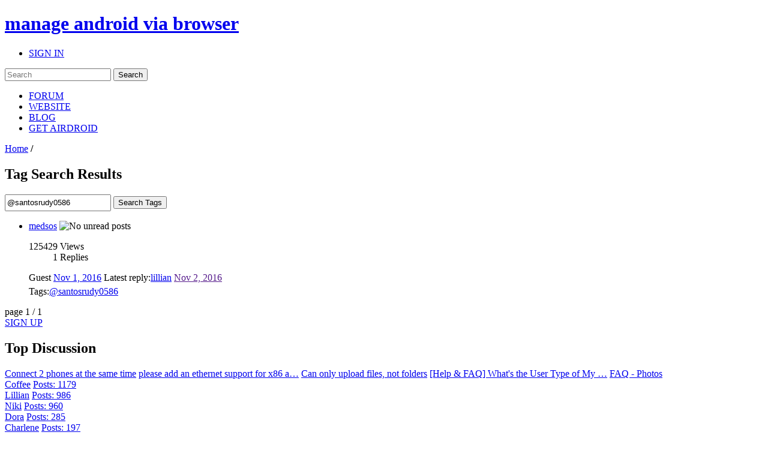

--- FILE ---
content_type: text/html; charset=utf-8
request_url: https://accounts.google.com/o/oauth2/postmessageRelay?parent=https%3A%2F%2Fforums.airdroid.com&jsh=m%3B%2F_%2Fscs%2Fabc-static%2F_%2Fjs%2Fk%3Dgapi.lb.en.2kN9-TZiXrM.O%2Fd%3D1%2Frs%3DAHpOoo_B4hu0FeWRuWHfxnZ3V0WubwN7Qw%2Fm%3D__features__
body_size: 161
content:
<!DOCTYPE html><html><head><title></title><meta http-equiv="content-type" content="text/html; charset=utf-8"><meta http-equiv="X-UA-Compatible" content="IE=edge"><meta name="viewport" content="width=device-width, initial-scale=1, minimum-scale=1, maximum-scale=1, user-scalable=0"><script src='https://ssl.gstatic.com/accounts/o/2580342461-postmessagerelay.js' nonce="7Sedfya5quHBlv4gYSmFTQ"></script></head><body><script type="text/javascript" src="https://apis.google.com/js/rpc:shindig_random.js?onload=init" nonce="7Sedfya5quHBlv4gYSmFTQ"></script></body></html>

--- FILE ---
content_type: text/html; charset=utf-8
request_url: https://www.google.com/recaptcha/api2/aframe
body_size: 266
content:
<!DOCTYPE HTML><html><head><meta http-equiv="content-type" content="text/html; charset=UTF-8"></head><body><script nonce="oa759JbjLCBseJk7Ye0uDw">/** Anti-fraud and anti-abuse applications only. See google.com/recaptcha */ try{var clients={'sodar':'https://pagead2.googlesyndication.com/pagead/sodar?'};window.addEventListener("message",function(a){try{if(a.source===window.parent){var b=JSON.parse(a.data);var c=clients[b['id']];if(c){var d=document.createElement('img');d.src=c+b['params']+'&rc='+(localStorage.getItem("rc::a")?sessionStorage.getItem("rc::b"):"");window.document.body.appendChild(d);sessionStorage.setItem("rc::e",parseInt(sessionStorage.getItem("rc::e")||0)+1);localStorage.setItem("rc::h",'1768618803393');}}}catch(b){}});window.parent.postMessage("_grecaptcha_ready", "*");}catch(b){}</script></body></html>